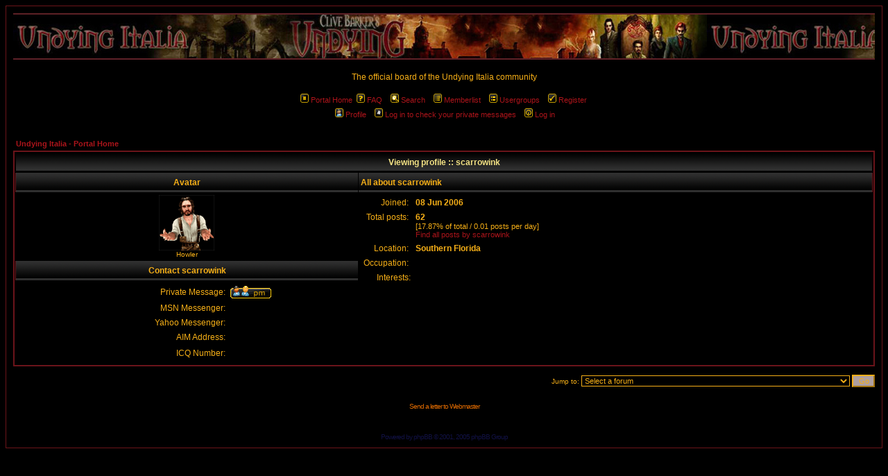

--- FILE ---
content_type: text/html
request_url: http://www.undyingitalia.it/public/forum/profile.php?mode=viewprofile&u=1298&sid=5588b52d58c8b82b2ad6687ee7df1f29
body_size: 22331
content:
<!DOCTYPE HTML PUBLIC "-//W3C//DTD HTML 4.01 Transitional//EN">
<html dir="ltr">
<head>
<meta http-equiv="Content-Type" content="text/html; charset=utf-8">
<meta http-equiv="Content-Style-Type" content="text/css">

<link rel="top" href="./index.php?sid=09d3cc4f41cc71a2d8f88175ff890b2b" title="Undying Italia - Portal Home" />
<link rel="search" href="./search.php?sid=09d3cc4f41cc71a2d8f88175ff890b2b" title="Search" />
<link rel="help" href="./faq.php?sid=09d3cc4f41cc71a2d8f88175ff890b2b" title="FAQ" />
<link rel="author" href="./memberlist.php?sid=09d3cc4f41cc71a2d8f88175ff890b2b" title="Memberlist" />
<link rel="chapter forum" href="viewforum.php?f=2&amp;sid=09d3cc4f41cc71a2d8f88175ff890b2b" title="News" />
<link rel="chapter forum" href="viewforum.php?f=18&amp;sid=09d3cc4f41cc71a2d8f88175ff890b2b" title="News and Discussions" />
<link rel="chapter forum" href="viewforum.php?f=13&amp;sid=09d3cc4f41cc71a2d8f88175ff890b2b" title="Mystical Portal" />
<link rel="chapter forum" href="viewforum.php?f=5&amp;sid=09d3cc4f41cc71a2d8f88175ff890b2b" title="Undying Past - The game and released mods" />
<link rel="chapter forum" href="viewforum.php?f=6&amp;sid=09d3cc4f41cc71a2d8f88175ff890b2b" title="Undying Future - Mods Development, previews and progress" />
<link rel="chapter forum" href="viewforum.php?f=12&amp;sid=09d3cc4f41cc71a2d8f88175ff890b2b" title="Off-topic" />
<link rel="chapter forum" href="viewforum.php?f=15&amp;sid=09d3cc4f41cc71a2d8f88175ff890b2b" title="Undying Map Editing" />
<link rel="chapter forum" href="viewforum.php?f=1&amp;sid=09d3cc4f41cc71a2d8f88175ff890b2b" title="News" />
<link rel="chapter forum" href="viewforum.php?f=3&amp;sid=09d3cc4f41cc71a2d8f88175ff890b2b" title="Il Passato di Undying - Forum di supporto per il gioco ed i Mods già rilasciati" />
<link rel="chapter forum" href="viewforum.php?f=4&amp;sid=09d3cc4f41cc71a2d8f88175ff890b2b" title="Il futuro di Undying - Forum di supporto per tutti i nuovi mods e programmi" />
<link rel="chapter forum" href="viewforum.php?f=7&amp;sid=09d3cc4f41cc71a2d8f88175ff890b2b" title="&#1053;&#1086;&#1074;&#1086;&#1089;&#1090;&#1080;" />
<link rel="chapter forum" href="viewforum.php?f=10&amp;sid=09d3cc4f41cc71a2d8f88175ff890b2b" title="&#1052;&#1080;&#1089;&#1090;&#1080;&#1095;&#1077;&#1089;&#1082;&#1080;&#1081; &#1087;&#1086;&#1088;&#1090;&#1072;&#1083;" />
<link rel="chapter forum" href="viewforum.php?f=8&amp;sid=09d3cc4f41cc71a2d8f88175ff890b2b" title="Undying, &#1055;&#1088;&#1086;&#1096;&#1083;&#1086;&#1077;" />
<link rel="chapter forum" href="viewforum.php?f=9&amp;sid=09d3cc4f41cc71a2d8f88175ff890b2b" title="Undying, &#1041;&#1091;&#1076;&#1091;&#1097;&#1077;&#1077;" />
<link rel="chapter forum" href="viewforum.php?f=11&amp;sid=09d3cc4f41cc71a2d8f88175ff890b2b" title="&#1042;&#1085;&#1077; &#1090;&#1077;&#1084;&#1099;" />
<link rel="chapter forum" href="viewforum.php?f=14&amp;sid=09d3cc4f41cc71a2d8f88175ff890b2b" title="Forum Usage and How To" />

<title>Undying Italia - Official Board :: Viewing profile</title>
<script language="Javascript" type="text/javascript" src="templates/subSilver/burtlang.js"></script>
<!-- link rel="stylesheet" href="templates/subSilver/subSilver.css" type="text/css" -->
<style type="text/css">
<!--
/*
  The original subSilver Theme for phpBB version 2+
  Created by subBlue design
  http://www.subBlue.com

  NOTE: These CSS definitions are stored within the main page body so that you can use the phpBB2
  theme administration centre. When you have finalised your style you could cut the final CSS code
  and place it in an external file, deleting this section to save bandwidth.
*/

/* General page style. The scroll bar colours only visible in IE5.5+ */
body {
	background-color: #000000;
	scrollbar-face-color: #000000;
	scrollbar-highlight-color: #000000;
	scrollbar-shadow-color: #000000;
	scrollbar-3dlight-color: #000000;
	scrollbar-arrow-color:  #Ab141a;
	scrollbar-track-color: #000000;
	scrollbar-darkshadow-color: #6B141A;
}

/* General font families for common tags */
font,th,td,p { font-family: Verdana, Arial, Helvetica, sans-serif }
a:link,a:active,a:visited { color : #Ab141a; }
a:hover		{ text-decoration: underline; color : #DD6900; }
hr	{ height: 0px; border: solid #000000 0px; border-top-width: 1px;}

/* This is the border line & background colour round the entire page */
.bodyline	{ background-color: #000000; border: 1px #6B141A solid; }

/* This is the outline round the main forum tables */
.forumline	{ background-color: #000000; border: 2px #6B141A solid; }

/* Main table cell colours and backgrounds */
td.row1	{ background-color: #000000; }
td.row2	{ background-color: #000000; }
td.row3	{ background-color: #000000; }

/*
  This is for the table cell above the Topics, Post & Last posts on the index.php page
  By default this is the fading out gradiated silver background.
  However, you could replace this with a bitmap specific for each forum
*/
td.rowpic {
		background-color: #000000;
		background-image: url(templates/subSilver/images/cellpic2.jpg);
		background-repeat: repeat-y;
}

/* Header cells - the blue and silver gradient backgrounds */
th	{
	color: #F4E385; font-size: 11px; font-weight : bold;
	background-color: #Ab141a; height: 25px;
	background-image: url(templates/subSilver/images/cellpic3.gif);
}

td.cat,td.catHead,td.catSides,td.catLeft,td.catRight,td.catBottom {
			background-image: url(templates/subSilver/images/cellpic1.gif);
			background-color:#000000; border: #6B141A; border-style: solid; height: 28px;
}

/*
  Setting additional nice inner borders for the main table cells.
  The names indicate which sides the border will be on.
  Don't worry if you don't understand this, just ignore it :-)
*/
td.cat,td.catHead,td.catBottom {
	height: 29px;
	border-width: 0px 0px 0px 0px;
}
th.thHead,th.thSides,th.thTop,th.thLeft,th.thRight,th.thBottom,th.thCornerL,th.thCornerR {
	font-weight: bold; border: #000000; border-style: solid; height: 28px;
}
td.row3Right,td.spaceRow {
	background-color: #000000; border: #6B141A; border-style: solid;
}

th.thHead,td.catHead { font-size: 12px; border-width: 1px 1px 0px 1px; }
th.thSides,td.catSides,td.spaceRow	 { border-width: 0px 1px 0px 1px; }
th.thRight,td.catRight,td.row3Right	 { border-width: 0px 1px 0px 0px; }
th.thLeft,td.catLeft	  { border-width: 0px 0px 0px 1px; }
th.thBottom,td.catBottom  { border-width: 0px 1px 1px 1px; }
th.thTop	 { border-width: 1px 0px 0px 0px; }
th.thCornerL { border-width: 1px 0px 0px 1px; }
th.thCornerR { border-width: 1px 1px 0px 0px; }

/* The largest text used in the index page title and toptic title etc. */
.maintitle	{
	font-weight: bold; font-size: 22px; font-family: "Trebuchet MS",Verdana, Arial, Helvetica, sans-serif;
	text-decoration: none; line-height : 120%; color : #f6af17;
}

/* General text */
.gen { font-size : 12px; }
.genmed { font-size : 11px; }
.gensmall { font-size : 10px; }
.gen,.genmed,.gensmall { color : #f6af17; }
a.gen,a.genmed,a.gensmall { color: #Ab141a; text-decoration: none; }
a.gen:hover,a.genmed:hover,a.gensmall:hover	{ color: #DD6900; text-decoration: underline; }

/* The register, login, search etc links at the top of the page */
.mainmenu		{ font-size : 11px; color : #f6af17 }
a.mainmenu		{ text-decoration: none; color : #Ab141a;  }
a.mainmenu:hover{ text-decoration: underline; color : #DD6900; }

/* Forum category titles */
.cattitle		{ font-weight: bold; font-size: 12px ; letter-spacing: 1px; color : #Ab141a}
a.cattitle		{ text-decoration: none; color : #Ab141a; }
a.cattitle:hover{ text-decoration: underline; }

/* Forum title: Text and link to the forums used in: index.php */
.forumlink		{ font-weight: bold; font-size: 12px; color : #Ab141a; }
a.forumlink 	{ text-decoration: none; color : #Ab141a; }
a.forumlink:hover{ text-decoration: underline; color : #DD6900; }

/* Used for the navigation text, (Page 1,2,3 etc) and the navigation bar when in a forum */
.nav			{ font-weight: bold; font-size: 11px; color : #f6af17;}
a.nav			{ text-decoration: none; color : #Ab141a; }
a.nav:hover		{ text-decoration: underline; }

/* titles for the topics: could specify viewed link colour too */
.topictitle,h1,h2	{ font-weight: bold; font-size: 11px; color : #f6af17; }
a.topictitle:link   { text-decoration: none; color : #Ab141a; }
a.topictitle:visited { text-decoration: none; color : #5493B4; }
a.topictitle:hover	{ text-decoration: underline; color : #DD6900; }

/* Name of poster in viewmsg.php and viewtopic.php and other places */
.name			{ font-size : 11px; color : #f6af17;}

/* Location, number of posts, post date etc */
.postdetails		{ font-size : 10px; color : #f6af17; }

/* The content of the posts (body of text) */
.postbody { font-size : 12px; line-height: 18px}
a.postlink:link	{ text-decoration: none; color : #Ab141a }
a.postlink:visited { text-decoration: none; color : #5493B4; }
a.postlink:hover { text-decoration: underline; color : #DD6900}

/* Quote & Code blocks */
.code {
	font-family: Courier, 'Courier New', sans-serif; font-size: 11px; color: #006600;
	background-color: #AFA0A0; border: #000000; border-style: solid;
	border-left-width: 1px; border-top-width: 1px; border-right-width: 1px; border-bottom-width: 1px
}

.quote {
	font-family: Verdana, Arial, Helvetica, sans-serif; font-size: 11px; color: #111144; line-height: 125%;
	background-color: #AFA0A0; border: #000000; border-style: solid;
	border-left-width: 1px; border-top-width: 1px; border-right-width: 1px; border-bottom-width: 1px
}

/* Copyright and bottom info */
.copyright		{ font-size: 10px; font-family: Verdana, Arial, Helvetica, sans-serif; color: #111144; letter-spacing: -1px;}
a.copyright		{ color: #111144; text-decoration: none;}
a.copyright:hover { color: #f6af17; text-decoration: underline;}

/* Form elements */
input,textarea, select {
	color : #f6af17;
	font: normal 11px Verdana, Arial, Helvetica, sans-serif;
	border-color : #f6af17;
}

/* The text input fields background colour */
input.post, textarea.post, select {
	background-color : #000000;
}

input.postd, textarea.postd {
  display:none;
}

input { text-indent : 2px; }

/* The buttons used for bbCode styling in message post */
input.button {
	background-color : #000000;
	color : #f6af17;
	font-size: 11px; font-family: Verdana, Arial, Helvetica, sans-serif;
}

/* The main submit button option */
input.mainoption {
	background-color : #AFA0A0;
	font-weight : bold;
}

/* None-bold submit button */
input.liteoption {
	background-color : #AFA0A0;
	font-weight : normal;
}

/* This is the line in the posting page which shows the rollover
  help line. This is actually a text box, but if set to be the same
  colour as the background no one will know ;)
*/
.helpline { background-color: #000000; border-style: none; }

/* Import the fancy styles for IE only (NS4.x doesn't use the @import function) */
@import url("templates/subSilver/formIE.css");
-->
</style>
</head>
<body bgcolor="#000000" text="#f6af17" link="#Ab141a" vlink="#5493B4">

<a name="top"></a>

<table width="100%" cellspacing="0" cellpadding="10" border="0" align="center">
	<tr>
		<td class="bodyline"><table width="100%" cellspacing="0" cellpadding="0" border="0">
		<tr>
			<td width="100%" height="67" background="templates/subSilver/images/undyingitalia_logo.jpg" align="left" style="cursor:pointer" onclick="location.href='http://www.undyingitalia.it/public/'" title="Undying Italia - Portal Home"></td>
		</tr>
			<tr>
				<!-- <td><a href="index.php?sid=09d3cc4f41cc71a2d8f88175ff890b2b"><img src="templates/subSilver/images/logo_phpBB.gif" border="0" alt="Undying Italia - Portal Home" vspace="1" /></a></td> -->
				<td align="center" width="100%" valign="middle"><!-- <span class="maintitle">Undying Italia - Official Board</span> --><br /><span class="gen">The official board of the Undying Italia community<br />&nbsp; </span>
				<table cellspacing="0" cellpadding="2" border="0">
					<tr>
						<td align="center" valign="top" nowrap="nowrap"><span class="mainmenu"><a href="http://www.undyingitalia.it/public/" class="mainmenu"><img src="templates/subSilver/images/icon_mini_home.gif" width="12" height="13" border="0" alt="Portal Home" hspace="3" />Portal Home</a></span><span class="mainmenu">&nbsp;<a href="faq.php?sid=09d3cc4f41cc71a2d8f88175ff890b2b" class="mainmenu"><img src="templates/subSilver/images/icon_mini_faq.gif" width="12" height="13" border="0" alt="FAQ" hspace="3" />FAQ</a></span><span class="mainmenu">&nbsp; &nbsp;<a href="search.php?sid=09d3cc4f41cc71a2d8f88175ff890b2b" class="mainmenu"><img src="templates/subSilver/images/icon_mini_search.gif" width="12" height="13" border="0" alt="Search" hspace="3" />Search</a>&nbsp; &nbsp;<a href="memberlist.php?sid=09d3cc4f41cc71a2d8f88175ff890b2b" class="mainmenu"><img src="templates/subSilver/images/icon_mini_members.gif" width="12" height="13" border="0" alt="Memberlist" hspace="3" />Memberlist</a>&nbsp; &nbsp;<a href="groupcp.php?sid=09d3cc4f41cc71a2d8f88175ff890b2b" class="mainmenu"><img src="templates/subSilver/images/icon_mini_groups.gif" width="12" height="13" border="0" alt="Usergroups" hspace="3" />Usergroups</a>&nbsp;
						&nbsp;<a href="profile.php?mode=register&amp;sid=09d3cc4f41cc71a2d8f88175ff890b2b" class="mainmenu"><img src="templates/subSilver/images/icon_mini_register.gif" width="12" height="13" border="0" alt="Register" hspace="3" />Register</a></span>&nbsp;
						</td>
					</tr>
					<tr>
						<td height="25" align="center" valign="top" nowrap="nowrap"><span class="mainmenu">&nbsp;<a href="profile.php?mode=editprofile&amp;sid=09d3cc4f41cc71a2d8f88175ff890b2b" class="mainmenu"><img src="templates/subSilver/images/icon_mini_profile.gif" width="12" height="13" border="0" alt="Profile" hspace="3" />Profile</a>&nbsp; &nbsp;<a href="privmsg.php?folder=inbox&amp;sid=09d3cc4f41cc71a2d8f88175ff890b2b" class="mainmenu"><img src="templates/subSilver/images/icon_mini_message.gif" width="12" height="13" border="0" alt="Log in to check your private messages" hspace="3" />Log in to check your private messages</a>&nbsp; &nbsp;<a href="login.php?sid=09d3cc4f41cc71a2d8f88175ff890b2b" class="mainmenu"><img src="templates/subSilver/images/icon_mini_login.gif" width="12" height="13" border="0" alt="Log in" hspace="3" />Log in</a>&nbsp;</span></td>
					</tr>
				</table></td>
			</tr>
		</table>

		<br />


<table width="100%" cellspacing="2" cellpadding="2" border="0" align="center">
  <tr>
	<td align="left"><span class="nav"><a href="index.php?sid=09d3cc4f41cc71a2d8f88175ff890b2b" class="nav">Undying Italia - Portal Home</a></span></td>
  </tr>
</table>

<table class="forumline" width="100%" cellspacing="1" cellpadding="3" border="0" align="center">
  <tr>
	<th class="thHead" colspan="2" height="25" nowrap="nowrap">Viewing profile :: scarrowink</th>
  </tr>
  <tr>
	<td class="catLeft" width="40%" height="28" align="center"><b><span class="gen">Avatar</span></b></td>
	<td class="catRight" width="60%"><b><span class="gen">All about scarrowink</span></b></td>
  </tr>
  <tr>
	<td class="row1" height="6" valign="top" align="center"><img src="images/avatars/gallery/undying characters/patrick_implore.gif" alt="" border="0" /><br /><span class="postdetails">Howler</span></td>
	<td class="row1" rowspan="3" valign="top"><table width="100%" border="0" cellspacing="1" cellpadding="3">
		<tr>
		  <td valign="middle" align="right" nowrap="nowrap"><span class="gen">Joined:&nbsp;</span></td>
		  <td width="100%"><b><span class="gen">08 Jun 2006</span></b></td>
		</tr>
		<tr>
		  <td valign="top" align="right" nowrap="nowrap"><span class="gen">Total posts:&nbsp;</span></td>
		  <td valign="top"><b><span class="gen">62</span></b><br /><span class="genmed">[17.87% of total / 0.01 posts per day]</span> <br /><span class="genmed"><a href="search.php?search_author=scarrowink&amp;sid=09d3cc4f41cc71a2d8f88175ff890b2b" class="genmed">Find all posts by scarrowink</a></span></td>
		</tr>
		<tr>
		  <td valign="middle" align="right" nowrap="nowrap"><span class="gen">Location:&nbsp;</span></td>
		  <td><b><span class="gen">Southern Florida</span></b></td>
		</tr>
            <!-- website is removed to avoid spam -->
		<tr>
		  <td valign="middle" align="right" nowrap="nowrap"><span class="gen">Occupation:&nbsp;</span></td>
		  <td><b><span class="gen">&nbsp;</span></b></td>
		</tr>
		<tr>
		  <td valign="top" align="right" nowrap="nowrap"><span class="gen">Interests:</span></td>
		  <td> <b><span class="gen">&nbsp;</span></b></td>
		</tr>
	  </table>
	</td>
  </tr>
  <tr>
	<td class="catLeft" align="center" height="28"><b><span class="gen">Contact scarrowink </span></b></td>
  </tr>
  <tr>
	<td class="row1" valign="top"><table width="100%" border="0" cellspacing="1" cellpadding="3">
            <!-- email is hidden to improve the security -->
		<tr>
		  <td valign="middle" nowrap="nowrap" align="right"><span class="gen">Private Message:</span></td>
		  <td class="row1" valign="middle"><b><span class="gen"><a href="privmsg.php?mode=post&amp;u=1298&amp;sid=09d3cc4f41cc71a2d8f88175ff890b2b"><img src="templates/subSilver/images/lang_english/icon_pm.gif" alt="Send private message" title="Send private message" border="0" /></a></span></b></td>
		</tr>
		<tr>
		  <td valign="middle" nowrap="nowrap" align="right"><span class="gen">MSN Messenger:</span></td>
		  <td class="row1" valign="middle"><span class="gen">&nbsp;</span></td>
		</tr>
		<tr>
		  <td valign="middle" nowrap="nowrap" align="right"><span class="gen">Yahoo Messenger:</span></td>
		  <td class="row1" valign="middle"><span class="gen"></span></td>
		</tr>
		<tr>
		  <td valign="middle" nowrap="nowrap" align="right"><span class="gen">AIM Address:</span></td>
		  <td class="row1" valign="middle"><span class="gen">&nbsp;</span></td>
		</tr>
		<tr>
		  <td valign="middle" nowrap="nowrap" align="right"><span class="gen">ICQ Number:</span></td>
		  <td class="row1"><script language="JavaScript" type="text/javascript"><!--

		if ( navigator.userAgent.toLowerCase().indexOf('mozilla') != -1 && navigator.userAgent.indexOf('5.') == -1 && navigator.userAgent.indexOf('6.') == -1 )
			document.write(' &nbsp;');
		else
			document.write('<table cellspacing="0" cellpadding="0" border="0"><tr><td nowrap="nowrap"><div style="position:relative;height:18px"><div style="position:absolute">&nbsp;</div><div style="position:absolute;left:3px;top:-1px">&nbsp;</div></div></td></tr></table>');

		  //--></script><noscript>&nbsp;</noscript></td>
		</tr>
	  </table>
	</td>
  </tr>
</table>

<table width="100%" border="0" cellspacing="0" cellpadding="0" align="center">
  <tr>
	<td align="right"><span class="nav"><br />
<form method="get" name="jumpbox" action="viewforum.php?sid=09d3cc4f41cc71a2d8f88175ff890b2b" onSubmit="if(document.jumpbox.f.value == -1){return false;}"><table cellspacing="0" cellpadding="0" border="0">
	<tr>
		<td nowrap="nowrap"><span class="gensmall">Jump to:&nbsp;<select name="f" onchange="if(this.options[this.selectedIndex].value != -1){ forms['jumpbox'].submit() }"><option value="-1">Select a forum</option><option value="-1">&nbsp;</option><option value="-1">General</option><option value="-1">----------------</option><option value="2">News</option><option value="-1">&nbsp;</option><option value="-1">Clive Barker's Jericho</option><option value="-1">----------------</option><option value="18">News and Discussions</option><option value="-1">&nbsp;</option><option value="-1">English Undying</option><option value="-1">----------------</option><option value="13">Mystical Portal</option><option value="5">Undying Past - The game and released mods</option><option value="6">Undying Future - Mods Development, previews and progress</option><option value="12">Off-topic</option><option value="15">Undying Map Editing</option><option value="-1">&nbsp;</option><option value="-1">Italian Undying</option><option value="-1">----------------</option><option value="1">News</option><option value="3">Il Passato di Undying - Forum di supporto per il gioco ed i Mods già rilasciati</option><option value="4">Il futuro di Undying - Forum di supporto per tutti i nuovi mods e programmi</option><option value="-1">&nbsp;</option><option value="-1">Russian Undying - &#1056;&#1091;&#1089;&#1089;&#1082;&#1080;&#1081; Undying</option><option value="-1">----------------</option><option value="7">&#1053;&#1086;&#1074;&#1086;&#1089;&#1090;&#1080;</option><option value="10">&#1052;&#1080;&#1089;&#1090;&#1080;&#1095;&#1077;&#1089;&#1082;&#1080;&#1081; &#1087;&#1086;&#1088;&#1090;&#1072;&#1083;</option><option value="8">Undying, &#1055;&#1088;&#1086;&#1096;&#1083;&#1086;&#1077;</option><option value="9">Undying, &#1041;&#1091;&#1076;&#1091;&#1097;&#1077;&#1077;</option><option value="11">&#1042;&#1085;&#1077; &#1090;&#1077;&#1084;&#1099;</option><option value="-1">&nbsp;</option><option value="-1">Site and Forum Support</option><option value="-1">----------------</option><option value="14">Forum Usage and How To</option></select><input type="hidden" name="sid" value="09d3cc4f41cc71a2d8f88175ff890b2b" />&nbsp;<input type="submit" value="Go" class="liteoption" /></span></td>
	</tr>
</table></form>

</span></td>
  </tr>
</table>


<script language="JavaScript">
<!--
function MailUs()
{
	document.location = "mailto:webmaster@undyingitalia.it";
}
//-->
</script>

<div align="center">
<span class="copyright"><br /><span style="color:#DD6900; cursor:pointer" onclick="MailUs();"
			  onmouseover="this.style.textDecoration='underline'" onmouseout="this.style.textDecoration='none'">
			  Send a letter to Webmaster</span><br /><br /></span>
<span class="copyright"><br /><br />
<!--
	We request you retain the full copyright notice below including the link to www.phpbb.com.
	This not only gives respect to the large amount of time given freely by the developers
	but also helps build interest, traffic and use of phpBB 2.0. If you cannot (for good
	reason) retain the full copyright we request you at least leave in place the
	Powered by phpBB line, with phpBB linked to www.phpbb.com. If you refuse
	to include even this then support on our forums may be affected.

	The phpBB Group : 2002
// -->
Powered by <a href="http://www.phpbb.com/" target="_phpbb" class="copyright">phpBB</a> &copy; 2001, 2005 phpBB Group<br /></span></div>
		</td>
	</tr>
</table>

</body>
</html>

